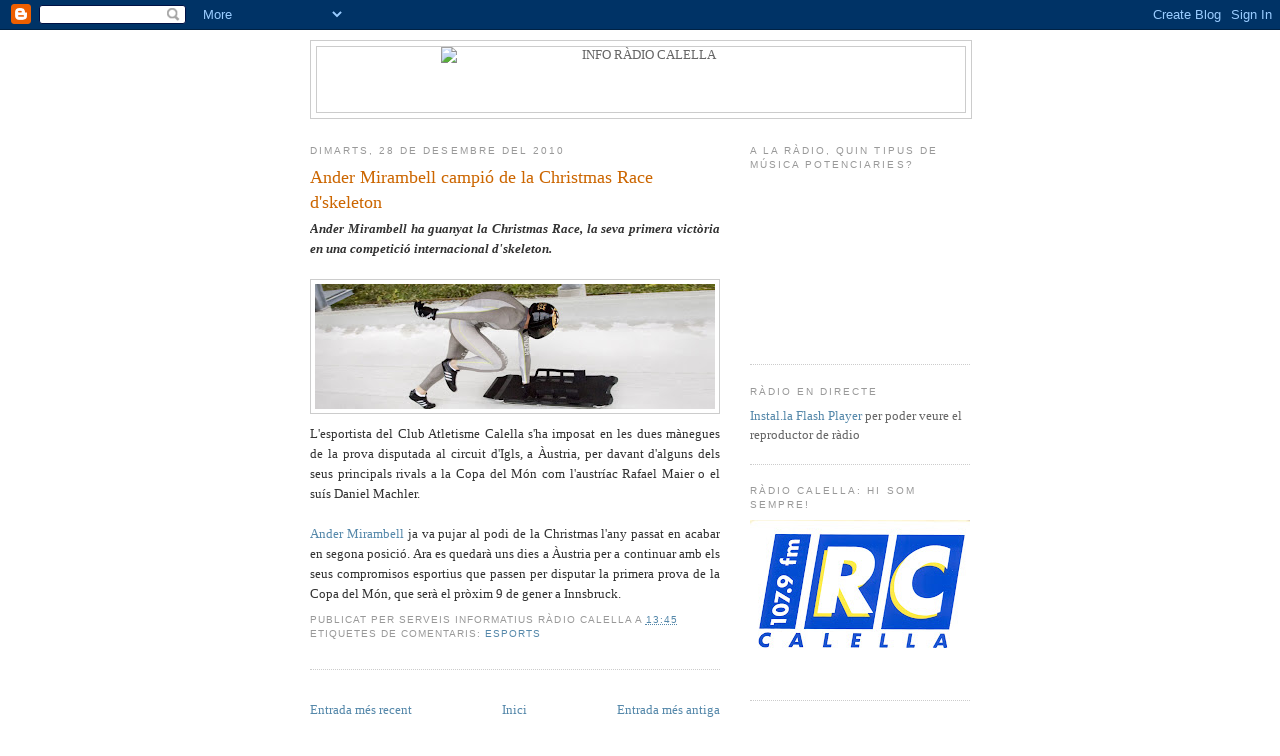

--- FILE ---
content_type: text/html; charset=UTF-8
request_url: https://inforadiocalella.blogspot.com/2010/12/ander-mirambell-campio-de-la-christmas.html
body_size: 13139
content:
<!DOCTYPE html>
<html dir='ltr' xmlns='http://www.w3.org/1999/xhtml' xmlns:b='http://www.google.com/2005/gml/b' xmlns:data='http://www.google.com/2005/gml/data' xmlns:expr='http://www.google.com/2005/gml/expr'>
<head>
<link href='https://www.blogger.com/static/v1/widgets/2944754296-widget_css_bundle.css' rel='stylesheet' type='text/css'/>
<meta content='text/html; charset=UTF-8' http-equiv='Content-Type'/>
<meta content='blogger' name='generator'/>
<link href='https://inforadiocalella.blogspot.com/favicon.ico' rel='icon' type='image/x-icon'/>
<link href='http://inforadiocalella.blogspot.com/2010/12/ander-mirambell-campio-de-la-christmas.html' rel='canonical'/>
<link rel="alternate" type="application/atom+xml" title="INFO RÀDIO CALELLA - Atom" href="https://inforadiocalella.blogspot.com/feeds/posts/default" />
<link rel="alternate" type="application/rss+xml" title="INFO RÀDIO CALELLA - RSS" href="https://inforadiocalella.blogspot.com/feeds/posts/default?alt=rss" />
<link rel="service.post" type="application/atom+xml" title="INFO RÀDIO CALELLA - Atom" href="https://www.blogger.com/feeds/6918190316341290390/posts/default" />

<link rel="alternate" type="application/atom+xml" title="INFO RÀDIO CALELLA - Atom" href="https://inforadiocalella.blogspot.com/feeds/901121941126740301/comments/default" />
<!--Can't find substitution for tag [blog.ieCssRetrofitLinks]-->
<link href='https://blogger.googleusercontent.com/img/b/R29vZ2xl/AVvXsEio1xcBIBgpnYhOQhdA5Jp9OVXu5KZ_6mfwXdTNzwg6NQhyphenhyphenTYV9Ftr9PcvZMEYGbxNOYmtmReis4RppF3vBtSUHGh6eT2WIWVlu4Za6RNMk0e1BjOOGTOZFmSX2eNHkwSL9he1L41I7fp8/s400/ander_mirambell.jpg' rel='image_src'/>
<meta content='http://inforadiocalella.blogspot.com/2010/12/ander-mirambell-campio-de-la-christmas.html' property='og:url'/>
<meta content='Ander Mirambell campió de la Christmas Race d&#39;skeleton' property='og:title'/>
<meta content='Ander Mirambell ha guanyat la Christmas Race, la seva primera victòria en una competició internacional d&#39;skeleton. L&#39;esportista del Club Atl...' property='og:description'/>
<meta content='https://blogger.googleusercontent.com/img/b/R29vZ2xl/AVvXsEio1xcBIBgpnYhOQhdA5Jp9OVXu5KZ_6mfwXdTNzwg6NQhyphenhyphenTYV9Ftr9PcvZMEYGbxNOYmtmReis4RppF3vBtSUHGh6eT2WIWVlu4Za6RNMk0e1BjOOGTOZFmSX2eNHkwSL9he1L41I7fp8/w1200-h630-p-k-no-nu/ander_mirambell.jpg' property='og:image'/>
<link href='http://www.rtvcalella.cat/imgs/favicon4.ico' rel='shortcut icon' type='image/x-icon'/>
<link href="//www.rtvcalella.cat/imgs/favicon4.ico" rel="icon" type="image/x-icon">
<title>INFO RÀDIO CALELLA: Ander Mirambell campió de la Christmas Race d'skeleton</title>
<style id='page-skin-1' type='text/css'><!--
/*
-----------------------------------------------
Blogger Template Style
Name:     Minima
Designer: Douglas Bowman
URL:      www.stopdesign.com
Date:     26 Feb 2004
Updated by: Blogger Team
----------------------------------------------- */
/* Variable definitions
====================
<Variable name="bgcolor" description="Page Background Color"
type="color" default="#fff">
<Variable name="textcolor" description="Text Color"
type="color" default="#333">
<Variable name="linkcolor" description="Link Color"
type="color" default="#58a">
<Variable name="pagetitlecolor" description="Blog Title Color"
type="color" default="#666">
<Variable name="descriptioncolor" description="Blog Description Color"
type="color" default="#999">
<Variable name="titlecolor" description="Post Title Color"
type="color" default="#c60">
<Variable name="bordercolor" description="Border Color"
type="color" default="#ccc">
<Variable name="sidebarcolor" description="Sidebar Title Color"
type="color" default="#999">
<Variable name="sidebartextcolor" description="Sidebar Text Color"
type="color" default="#666">
<Variable name="visitedlinkcolor" description="Visited Link Color"
type="color" default="#999">
<Variable name="bodyfont" description="Text Font"
type="font" default="normal normal 100% Georgia, Serif">
<Variable name="headerfont" description="Sidebar Title Font"
type="font"
default="normal normal 78% 'Trebuchet MS',Trebuchet,Arial,Verdana,Sans-serif">
<Variable name="pagetitlefont" description="Blog Title Font"
type="font"
default="normal normal 200% Georgia, Serif">
<Variable name="descriptionfont" description="Blog Description Font"
type="font"
default="normal normal 78% 'Trebuchet MS', Trebuchet, Arial, Verdana, Sans-serif">
<Variable name="postfooterfont" description="Post Footer Font"
type="font"
default="normal normal 78% 'Trebuchet MS', Trebuchet, Arial, Verdana, Sans-serif">
<Variable name="startSide" description="Side where text starts in blog language"
type="automatic" default="left">
<Variable name="endSide" description="Side where text ends in blog language"
type="automatic" default="right">
*/
/* Use this with templates/template-twocol.html */
body {
background:#ffffff;
margin:0;
color:#333333;
font:x-small Georgia Serif;
font-size/* */:/**/small;
font-size: /**/small;
text-align: center;
}
a:link {
color:#5588aa;
text-decoration:none;
}
a:visited {
color:#999999;
text-decoration:none;
}
a:hover {
color:#cc6600;
text-decoration:underline;
}
a img {
border-width:0;
}
/* Header
-----------------------------------------------
*/
#header-wrapper {
width:660px;
margin:0 auto 10px;
border:1px solid #cccccc;
}
#header-inner {
background-position: center;
margin-left: auto;
margin-right: auto;
}
#header {
margin: 5px;
border: 1px solid #cccccc;
text-align: center;
color:#666666;
}
#header h1 {
margin:5px 5px 0;
padding:15px 20px .25em;
line-height:1.2em;
text-transform:uppercase;
letter-spacing:.2em;
font: normal normal 200% Georgia, Serif;
}
#header a {
color:#666666;
text-decoration:none;
}
#header a:hover {
color:#666666;
}
#header .description {
margin:0 5px 5px;
padding:0 20px 15px;
max-width:700px;
text-transform:uppercase;
letter-spacing:.2em;
line-height: 1.4em;
font: normal normal 78% 'Trebuchet MS', Trebuchet, Arial, Verdana, Sans-serif;
color: #999999;
}
#header img {
margin-left: auto;
margin-right: auto;
}
/* Outer-Wrapper
----------------------------------------------- */
#outer-wrapper {
width: 660px;
margin:0 auto;
padding:10px;
text-align:left;
font: normal normal 100% Georgia, Serif;
}
#main-wrapper {
width: 410px;
float: left;
word-wrap: break-word; /* fix for long text breaking sidebar float in IE */
overflow: hidden;     /* fix for long non-text content breaking IE sidebar float */
}
#sidebar-wrapper {
width: 220px;
float: right;
word-wrap: break-word; /* fix for long text breaking sidebar float in IE */
overflow: hidden;      /* fix for long non-text content breaking IE sidebar float */
}
/* Headings
----------------------------------------------- */
h2 {
margin:1.5em 0 .75em;
font:normal normal 78% 'Trebuchet MS',Trebuchet,Arial,Verdana,Sans-serif;
line-height: 1.4em;
text-transform:uppercase;
letter-spacing:.2em;
color:#999999;
}
/* Posts
-----------------------------------------------
*/
h2.date-header {
margin:1.5em 0 .5em;
}
.post {
margin:.5em 0 1.5em;
border-bottom:1px dotted #cccccc;
padding-bottom:1.5em;
}
.post h3 {
margin:.25em 0 0;
padding:0 0 4px;
font-size:140%;
font-weight:normal;
line-height:1.4em;
color:#cc6600;
}
.post h3 a, .post h3 a:visited, .post h3 strong {
display:block;
text-decoration:none;
color:#cc6600;
font-weight:normal;
}
.post h3 strong, .post h3 a:hover {
color:#333333;
}
.post-body {
margin:0 0 .75em;
line-height:1.6em;
}
.post-body blockquote {
line-height:1.3em;
}
.post-footer {
margin: .75em 0;
color:#999999;
text-transform:uppercase;
letter-spacing:.1em;
font: normal normal 78% 'Trebuchet MS', Trebuchet, Arial, Verdana, Sans-serif;
line-height: 1.4em;
}
.comment-link {
margin-left:.6em;
}
.post img {
padding:4px;
border:1px solid #cccccc;
}
.post blockquote {
margin:1em 20px;
}
.post blockquote p {
margin:.75em 0;
}
/* Comments
----------------------------------------------- */
#comments h4 {
margin:1em 0;
font-weight: bold;
line-height: 1.4em;
text-transform:uppercase;
letter-spacing:.2em;
color: #999999;
}
#comments-block {
margin:1em 0 1.5em;
line-height:1.6em;
}
#comments-block .comment-author {
margin:.5em 0;
}
#comments-block .comment-body {
margin:.25em 0 0;
}
#comments-block .comment-footer {
margin:-.25em 0 2em;
line-height: 1.4em;
text-transform:uppercase;
letter-spacing:.1em;
}
#comments-block .comment-body p {
margin:0 0 .75em;
}
.deleted-comment {
font-style:italic;
color:gray;
}
#blog-pager-newer-link {
float: left;
}
#blog-pager-older-link {
float: right;
}
#blog-pager {
text-align: center;
}
.feed-links {
clear: both;
line-height: 2.5em;
}
/* Sidebar Content
----------------------------------------------- */
.sidebar {
color: #666666;
line-height: 1.5em;
}
.sidebar ul {
list-style:none;
margin:0 0 0;
padding:0 0 0;
}
.sidebar li {
margin:0;
padding-top:0;
padding-right:0;
padding-bottom:.25em;
padding-left:15px;
text-indent:-15px;
line-height:1.5em;
}
.sidebar .widget, .main .widget {
border-bottom:1px dotted #cccccc;
margin:0 0 1.5em;
padding:0 0 1.5em;
}
.main .Blog {
border-bottom-width: 0;
}
/* Profile
----------------------------------------------- */
.profile-img {
float: left;
margin-top: 0;
margin-right: 5px;
margin-bottom: 5px;
margin-left: 0;
padding: 4px;
border: 1px solid #cccccc;
}
.profile-data {
margin:0;
text-transform:uppercase;
letter-spacing:.1em;
font: normal normal 78% 'Trebuchet MS', Trebuchet, Arial, Verdana, Sans-serif;
color: #999999;
font-weight: bold;
line-height: 1.6em;
}
.profile-datablock {
margin:.5em 0 .5em;
}
.profile-textblock {
margin: 0.5em 0;
line-height: 1.6em;
}
.profile-link {
font: normal normal 78% 'Trebuchet MS', Trebuchet, Arial, Verdana, Sans-serif;
text-transform: uppercase;
letter-spacing: .1em;
}
/* Footer
----------------------------------------------- */
#footer {
width:660px;
clear:both;
margin:0 auto;
padding-top:15px;
line-height: 1.6em;
text-transform:uppercase;
letter-spacing:.1em;
text-align: center;
}
.slideshow-container {
width: 220px !important;
height: 180px !important;
}

--></style>
<link href='https://www.blogger.com/dyn-css/authorization.css?targetBlogID=6918190316341290390&amp;zx=9fc8a687-b461-41a9-86fe-9d7de3901356' media='none' onload='if(media!=&#39;all&#39;)media=&#39;all&#39;' rel='stylesheet'/><noscript><link href='https://www.blogger.com/dyn-css/authorization.css?targetBlogID=6918190316341290390&amp;zx=9fc8a687-b461-41a9-86fe-9d7de3901356' rel='stylesheet'/></noscript>
<meta name='google-adsense-platform-account' content='ca-host-pub-1556223355139109'/>
<meta name='google-adsense-platform-domain' content='blogspot.com'/>

</head>
<body>
<div class='navbar section' id='navbar'><div class='widget Navbar' data-version='1' id='Navbar1'><script type="text/javascript">
    function setAttributeOnload(object, attribute, val) {
      if(window.addEventListener) {
        window.addEventListener('load',
          function(){ object[attribute] = val; }, false);
      } else {
        window.attachEvent('onload', function(){ object[attribute] = val; });
      }
    }
  </script>
<div id="navbar-iframe-container"></div>
<script type="text/javascript" src="https://apis.google.com/js/platform.js"></script>
<script type="text/javascript">
      gapi.load("gapi.iframes:gapi.iframes.style.bubble", function() {
        if (gapi.iframes && gapi.iframes.getContext) {
          gapi.iframes.getContext().openChild({
              url: 'https://www.blogger.com/navbar/6918190316341290390?po\x3d901121941126740301\x26origin\x3dhttps://inforadiocalella.blogspot.com',
              where: document.getElementById("navbar-iframe-container"),
              id: "navbar-iframe"
          });
        }
      });
    </script><script type="text/javascript">
(function() {
var script = document.createElement('script');
script.type = 'text/javascript';
script.src = '//pagead2.googlesyndication.com/pagead/js/google_top_exp.js';
var head = document.getElementsByTagName('head')[0];
if (head) {
head.appendChild(script);
}})();
</script>
</div></div>
<div id='outer-wrapper'><div id='wrap2'>
<!-- skip links for text browsers -->
<span id='skiplinks' style='display:none;'>
<a href='#main'>skip to main </a> |
      <a href='#sidebar'>skip to sidebar</a>
</span>
<div id='header-wrapper'>
<div class='header section' id='header'><div class='widget Header' data-version='1' id='Header1'>
<div id='header-inner'>
<a href='https://inforadiocalella.blogspot.com/' style='display: block'>
<img alt="INFO RÀDIO CALELLA" height="65px; " id="Header1_headerimg" src="https://lh3.googleusercontent.com/blogger_img_proxy/AEn0k_vJycPq20JFZSuJG0S6zaK6qlZKAyDir-u-cD0Rt7fb9MY-NDCdQy18XgKR1yt9oNQZazxIupd3MLD2c9kn1pFjg5Z5_AazKA=s0-d" style="display: block" width="400px; ">
</a>
</div>
</div></div>
</div>
<div id='content-wrapper'>
<div id='crosscol-wrapper' style='text-align:center'>
<div class='crosscol no-items section' id='crosscol'></div>
</div>
<div id='main-wrapper'>
<div class='main section' id='main'><div class='widget Blog' data-version='1' id='Blog1'>
<div class='blog-posts hfeed'>

          <div class="date-outer">
        
<h2 class='date-header'><span>dimarts, 28 de desembre del 2010</span></h2>

          <div class="date-posts">
        
<div class='post-outer'>
<div class='post hentry'>
<a name='901121941126740301'></a>
<h3 class='post-title entry-title'>
<a href='https://inforadiocalella.blogspot.com/2010/12/ander-mirambell-campio-de-la-christmas.html'>Ander Mirambell campió de la Christmas Race d'skeleton</a>
</h3>
<div class='post-header-line-1'></div>
<div class='post-body entry-content'>
<div style="text-align: justify;"><span style="font-weight: bold; font-style: italic;">Ander Mirambell ha guanyat la Christmas Race, la seva primera victòria en una competició internacional d'skeleton. </span><br /><br /><a href="http://www.andermirambell.com/" onblur="try {parent.deselectBloggerImageGracefully();} catch(e) {}"><img alt="" border="0" id="BLOGGER_PHOTO_ID_5555706984979698226" src="https://blogger.googleusercontent.com/img/b/R29vZ2xl/AVvXsEio1xcBIBgpnYhOQhdA5Jp9OVXu5KZ_6mfwXdTNzwg6NQhyphenhyphenTYV9Ftr9PcvZMEYGbxNOYmtmReis4RppF3vBtSUHGh6eT2WIWVlu4Za6RNMk0e1BjOOGTOZFmSX2eNHkwSL9he1L41I7fp8/s400/ander_mirambell.jpg" style="float: left; margin: 0pt 10px 10px 0pt; cursor: pointer; width: 400px; height: 125px;" title="Foto: Ander Mirambell" /></a>L'esportista del Club Atletisme Calella s'ha imposat en les dues mànegues de la prova disputada al circuit d'Igls, a Àustria, per davant d'alguns dels seus principals rivals a la Copa del Món com l'austríac Rafael Maier o el suís Daniel Machler.<br /><br /><a href="http://www.andermirambell.com/">Ander Mirambell</a> ja va pujar al podi de la Christmas l'any passat en acabar en segona posició. Ara es quedarà uns dies a Àustria per a continuar amb els seus compromisos esportius que passen per disputar la primera prova de la Copa del Món, que serà el pròxim 9 de gener a Innsbruck.</div>
<div style='clear: both;'></div>
</div>
<div class='post-footer'>
<div class='post-footer-line post-footer-line-1'><span class='post-author vcard'>
Publicat per
<span class='fn'>Serveis Informatius Ràdio Calella</span>
</span>
<span class='post-timestamp'>
a
<a class='timestamp-link' href='https://inforadiocalella.blogspot.com/2010/12/ander-mirambell-campio-de-la-christmas.html' rel='bookmark' title='permanent link'><abbr class='published' title='2010-12-28T13:45:00+01:00'>13:45</abbr></a>
</span>
<span class='post-icons'>
<span class='item-control blog-admin pid-1717671676'>
<a href='https://www.blogger.com/post-edit.g?blogID=6918190316341290390&postID=901121941126740301&from=pencil' title='Modificar el missatge'>
<img alt='' class='icon-action' height='18' src='https://resources.blogblog.com/img/icon18_edit_allbkg.gif' width='18'/>
</a>
</span>
</span>
<span class='post-backlinks post-comment-link'>
</span>
</div>
<div class='post-footer-line post-footer-line-2'><span class='post-labels'>
Etiquetes de comentaris:
<a href='https://inforadiocalella.blogspot.com/search/label/Esports' rel='tag'>Esports</a>
</span>
</div>
<div class='post-footer-line post-footer-line-3'></div>
</div>
</div>
<div class='comments' id='comments'>
<a name='comments'></a>
</div>
</div>

        </div></div>
      
</div>
<div class='blog-pager' id='blog-pager'>
<span id='blog-pager-newer-link'>
<a class='blog-pager-newer-link' href='https://inforadiocalella.blogspot.com/2010/12/balanc-politic-de-lany-2010.html' id='Blog1_blog-pager-newer-link' title='Entrada més recent'>Entrada més recent</a>
</span>
<span id='blog-pager-older-link'>
<a class='blog-pager-older-link' href='https://inforadiocalella.blogspot.com/2010/12/festival-musical-solidari.html' id='Blog1_blog-pager-older-link' title='Entrada més antiga'>Entrada més antiga</a>
</span>
<a class='home-link' href='https://inforadiocalella.blogspot.com/'>Inici</a>
</div>
<div class='clear'></div>
<div class='post-feeds'>
</div>
</div></div>
</div>
<div id='sidebar-wrapper'>
<div class='sidebar section' id='sidebar'><div class='widget Poll' data-version='1' id='Poll1'>
<h2 class='title'>A la ràdio, quin tipus de música potenciaries?</h2>
<div class='widget-content'>
<iframe allowtransparency='true' frameborder='0' height='160' name='poll-widget-6434540488477728046' style='border:none; width:100%;'></iframe>
<div class='clear'></div>
</div>
</div><div class='widget HTML' data-version='1' id='HTML2'>
<h2 class='title'>Ràdio en directe</h2>
<div class='widget-content'>
<div id="player">
	<a href="http://www.macromedia.com/go/getflashplayer">Instal.la Flash Player</a> per poder veure el reproductor de ràdio
</div>
<script type="text/javascript" src="//www.todostreaming.es/js/swfobject.js"></script>
<script type="text/javascript">
var so = new SWFObject('http://todostreaming.es/audioplayer.swf','player','85','66','7');
	so.addVariable("url", "http://radio.boothosting.com:8044");
	so.addVariable("autostart", "false");
	so.addParam("wmode","transparent");
	so.write('player');
</script>
</div>
<div class='clear'></div>
</div><div class='widget Image' data-version='1' id='Image3'>
<h2>Ràdio Calella: Hi som sempre!</h2>
<div class='widget-content'>
<img alt='Ràdio Calella: Hi som sempre!' height='156' id='Image3_img' src='https://blogger.googleusercontent.com/img/b/R29vZ2xl/AVvXsEheLLyUiAFXrwfzGO0fjqTKwhXp2lf_Jrhkgcs59VB5TghtWtr1Jxek1UR2cjDoTsL31qIE-SWZGPvBqB6TRPC9k22Kd31-znrEReYf81u6QuVuVg0Mc51gkYI3xy_BIeAWuDgVaZ-AQtg/s220/logo+radio.jpg' width='220'/>
<br/>
</div>
<div class='clear'></div>
</div><div class='widget Image' data-version='1' id='Image1'>
<h2>m2, LA TEVA TELEVISIÓ</h2>
<div class='widget-content'>
<a href='http://m1tv.xiptv.cat/municipi/3800/calella?a7eca8862593b770ffa28e0532e39562'>
<img alt='m2, LA TEVA TELEVISIÓ' height='133' id='Image1_img' src='https://blogger.googleusercontent.com/img/b/R29vZ2xl/AVvXsEgA4cOny6I5dD4_dwb_facQKWiyhex5IaycOnEDgFcQx4JKhc1jwUMBmKZZnQIxJzhyphenhypheny9gaN-LDRm2GJ1X6Yjr9XfystbRDc0o6BjBE1HdTRAWztKIbVQ27rQI9gD7PqaB1w6-YWavifNc/s220/logo_nou_m2.jpg' width='220'/>
</a>
<br/>
</div>
<div class='clear'></div>
</div><div class='widget Feed' data-version='1' id='Feed1'>
<h2>Darrers Vídeos</h2>
<div class='widget-content' id='Feed1_feedItemListDisplay'>
<span style='filter: alpha(25); opacity: 0.25;'>
<a href='http://inforadiocalella.blogspot.com/feeds/posts/default/-/Video?orderby=updated'>S'està carregant...</a>
</span>
</div>
<div class='clear'></div>
</div><div class='widget Image' data-version='1' id='Image2'>
<h2>L'Agenda d'activitats</h2>
<div class='widget-content'>
<a href='http://www.vadecultura.cat'>
<img alt='L&#39;Agenda d&#39;activitats' height='80' id='Image2_img' src='https://blogger.googleusercontent.com/img/b/R29vZ2xl/AVvXsEj2aefFGCazwEeK7JRaggbVwtJ3IkPDego2xrlfV_ipM9Pm6yc6R-_58n5kNaOdetOTNVR9GfM9V48wEgmLupDLmko0SezZJHpz0fLN-_Zl5C526BOXyfmJ2oRq5qiE91H-ZAk0EX3Ayeo/s220/va-de-cultura.jpg' width='110'/>
</a>
<br/>
</div>
<div class='clear'></div>
</div><div class='widget LinkList' data-version='1' id='LinkList1'>
<h2>Enllaços</h2>
<div class='widget-content'>
<ul>
<li><a href='http://www.aemontnegre.org/'>Agrupament Escolta Montnegre</a></li>
<li><a href="//www.youtube.com/ajacmovies">Ajac</a></li>
<li><a href='http://www.calella.cat/'>Ajuntament de Calella</a></li>
<li><a href='http://bibliocalella.blogspot.com/'>Biblioteca</a></li>
<li><a href='http://www.atletismecalella.cat/'>Club Atletisme Calella</a></li>
<li><a href='http://www.clubhandbolplatjacalella.com/'>Club Handbol Platja Calella</a></li>
<li><a href='http://www.ccmaresme.es/'>Consell Comarcal del Maresme</a></li>
<li><a href='http://emcanllobet.blogspot.com'>Escola de Música Can Llobet</a></li>
<li><a href='http://gegantersdecalella.blogspot.com/'>Geganters de Calella</a></li>
<li><a href='http://llopasfera.blogspot.com/'>Llopasfera</a></li>
<li><a href='http://quesitorosa.blogspot.com/'>Quesito Rosa</a></li>
<li><a href='http://www.twocatsbcn.com/'>Teràpia de xou</a></li>
</ul>
<div class='clear'></div>
</div>
</div><div class='widget HTML' data-version='1' id='HTML1'>
<h2 class='title'>El Temps</h2>
<div class='widget-content'>
<a href="http://www.ccmaresme.cat/seccio.php?id=4" onblur="try {parent.deselectBloggerImageGracefully();} catch(e) {}"><img border="0" style="float:left; margin:0 0px 0px 0;cursor:pointer; cursor:hand;width: 220px; " alt="" src="https://lh3.googleusercontent.com/blogger_img_proxy/AEn0k_usnzAb-GkwKU0NsmhlAIcwLuOCZYLbIVb8Rap2BDY8XLI2ONXNroVnsrm9HJy1MEMRX2DnLKEbo3-PLJcp3Dio6fHhJ0TKgv4NcUYYRTpm5sunOL5PvHLrFsyWdcQ=s0-d"></a>
</div>
<div class='clear'></div>
</div><div class='widget Label' data-version='1' id='Label1'>
<h2>Etiquetes</h2>
<div class='widget-content list-label-widget-content'>
<ul>
<li>
<a dir='ltr' href='https://inforadiocalella.blogspot.com/search/label/Comunicaci%C3%B3'>Comunicació</a>
<span dir='ltr'>(169)</span>
</li>
<li>
<a dir='ltr' href='https://inforadiocalella.blogspot.com/search/label/Cultura'>Cultura</a>
<span dir='ltr'>(358)</span>
</li>
<li>
<a dir='ltr' href='https://inforadiocalella.blogspot.com/search/label/Esports'>Esports</a>
<span dir='ltr'>(605)</span>
</li>
<li>
<a dir='ltr' href='https://inforadiocalella.blogspot.com/search/label/Pol%C3%ADtica'>Política</a>
<span dir='ltr'>(438)</span>
</li>
<li>
<a dir='ltr' href='https://inforadiocalella.blogspot.com/search/label/Societat'>Societat</a>
<span dir='ltr'>(1290)</span>
</li>
<li>
<a dir='ltr' href='https://inforadiocalella.blogspot.com/search/label/Video'>Video</a>
<span dir='ltr'>(794)</span>
</li>
</ul>
<div class='clear'></div>
</div>
</div><div class='widget BlogArchive' data-version='1' id='BlogArchive2'>
<h2>Arxiu del blog</h2>
<div class='widget-content'>
<div id='ArchiveList'>
<div id='BlogArchive2_ArchiveList'>
<ul class='hierarchy'>
<li class='archivedate collapsed'>
<a class='toggle' href='javascript:void(0)'>
<span class='zippy'>

        &#9658;&#160;
      
</span>
</a>
<a class='post-count-link' href='https://inforadiocalella.blogspot.com/2011/'>
2011
</a>
<span class='post-count' dir='ltr'>(360)</span>
<ul class='hierarchy'>
<li class='archivedate collapsed'>
<a class='toggle' href='javascript:void(0)'>
<span class='zippy'>

        &#9658;&#160;
      
</span>
</a>
<a class='post-count-link' href='https://inforadiocalella.blogspot.com/2011/04/'>
d&#8217;abril
</a>
<span class='post-count' dir='ltr'>(69)</span>
</li>
</ul>
<ul class='hierarchy'>
<li class='archivedate collapsed'>
<a class='toggle' href='javascript:void(0)'>
<span class='zippy'>

        &#9658;&#160;
      
</span>
</a>
<a class='post-count-link' href='https://inforadiocalella.blogspot.com/2011/03/'>
de març
</a>
<span class='post-count' dir='ltr'>(106)</span>
</li>
</ul>
<ul class='hierarchy'>
<li class='archivedate collapsed'>
<a class='toggle' href='javascript:void(0)'>
<span class='zippy'>

        &#9658;&#160;
      
</span>
</a>
<a class='post-count-link' href='https://inforadiocalella.blogspot.com/2011/02/'>
de febrer
</a>
<span class='post-count' dir='ltr'>(86)</span>
</li>
</ul>
<ul class='hierarchy'>
<li class='archivedate collapsed'>
<a class='toggle' href='javascript:void(0)'>
<span class='zippy'>

        &#9658;&#160;
      
</span>
</a>
<a class='post-count-link' href='https://inforadiocalella.blogspot.com/2011/01/'>
de gener
</a>
<span class='post-count' dir='ltr'>(99)</span>
</li>
</ul>
</li>
</ul>
<ul class='hierarchy'>
<li class='archivedate expanded'>
<a class='toggle' href='javascript:void(0)'>
<span class='zippy toggle-open'>

        &#9660;&#160;
      
</span>
</a>
<a class='post-count-link' href='https://inforadiocalella.blogspot.com/2010/'>
2010
</a>
<span class='post-count' dir='ltr'>(1066)</span>
<ul class='hierarchy'>
<li class='archivedate expanded'>
<a class='toggle' href='javascript:void(0)'>
<span class='zippy toggle-open'>

        &#9660;&#160;
      
</span>
</a>
<a class='post-count-link' href='https://inforadiocalella.blogspot.com/2010/12/'>
de desembre
</a>
<span class='post-count' dir='ltr'>(82)</span>
<ul class='posts'>
<li><a href='https://inforadiocalella.blogspot.com/2010/12/andrea-motis-captiva-als-calellencs.html'>Andrea Motis captiva als calellencs</a></li>
<li><a href='https://inforadiocalella.blogspot.com/2010/12/cap-nen-sense-joguina-calella.html'>Cap nen sense joguina a Calella</a></li>
<li><a href='https://inforadiocalella.blogspot.com/2010/12/avui-no-hi-ha-recollida-descombreries.html'>Avui no hi ha recollida d&#39;escombraries</a></li>
<li><a href='https://inforadiocalella.blogspot.com/2010/12/lhome-dels-nassos-arriba-calella.html'>L&#39;home dels nassos arriba a Calella</a></li>
<li><a href='https://inforadiocalella.blogspot.com/2010/12/ander-mirambell-ambaixador.html'>Ander Mirambell, ambaixador</a></li>
<li><a href='https://inforadiocalella.blogspot.com/2010/12/nadal-al-mercat-municipal-de-calella.html'>Nadal al mercat municipal de Calella</a></li>
<li><a href='https://inforadiocalella.blogspot.com/2010/12/aprovat-el-pla-museulogic.html'>Aprovat el Pla Museològic</a></li>
<li><a href='https://inforadiocalella.blogspot.com/2010/12/treballant-per-al-pla-municipal.html'>Treballant per al Pla Municipal d&#39;Igualtat</a></li>
<li><a href='https://inforadiocalella.blogspot.com/2010/12/la-jove-andrea-motis-calella.html'>La jove Andrea Motis, a Calella</a></li>
<li><a href='https://inforadiocalella.blogspot.com/2010/12/nous-possibles-aparcaments-calella.html'>Reconvertir l&#39;aparcament de Renfe</a></li>
<li><a href='https://inforadiocalella.blogspot.com/2010/12/balanc-politic-de-lany-2010.html'>Balanç polític de l&#39;any 2010</a></li>
<li><a href='https://inforadiocalella.blogspot.com/2010/12/ander-mirambell-campio-de-la-christmas.html'>Ander Mirambell campió de la Christmas Race d&#39;skel...</a></li>
<li><a href='https://inforadiocalella.blogspot.com/2010/12/festival-musical-solidari.html'>Festival musical solidari</a></li>
<li><a href='https://inforadiocalella.blogspot.com/2010/12/josep-torres-replica-montserrat-candini.html'>Josep Torres replica a Montserrat Candini</a></li>
<li><a href='https://inforadiocalella.blogspot.com/2010/12/lleu-ensurt-al-carrer-riera.html'>Lleu ensurt al carrer Església</a></li>
<li><a href='https://inforadiocalella.blogspot.com/2010/12/valoracions-politiques-missatge.html'>Valoracions polítiques del missatge nadalenc de l&#39;...</a></li>
<li><a href='https://inforadiocalella.blogspot.com/2010/12/bones-previsions-de-negoci.html'>Bones previsions de negoci</a></li>
<li><a href='https://inforadiocalella.blogspot.com/2010/12/bon-nadal-i-felic-2011.html'>Bon Nadal i Feliç 2011!!!</a></li>
<li><a href='https://inforadiocalella.blogspot.com/2010/12/missatge-institucional-de-nadal-de.html'>Missatge institucional de Nadal de l&#39;alcalde</a></li>
<li><a href='https://inforadiocalella.blogspot.com/2010/12/ciu-acusa-torres-de-vendre-fum.html'>CiU acusa Torres de vendre fum</a></li>
<li><a href='https://inforadiocalella.blogspot.com/2010/12/la-imatge-de-la-felicitacio.html'>La imatge de la felicitació</a></li>
<li><a href='https://inforadiocalella.blogspot.com/2010/12/nedar.html'>A nedar !!!</a></li>
<li><a href='https://inforadiocalella.blogspot.com/2010/12/concentracio-per-defensar-el-catala.html'>Concentració per defensar el català</a></li>
<li><a href='https://inforadiocalella.blogspot.com/2010/12/sense-recollida-descombraries.html'>Sense recollida d&#39;escombraries</a></li>
<li><a href='https://inforadiocalella.blogspot.com/2010/12/cessio-de-terrenys-la-corporacio-de.html'>Cessió de terrenys a la Corporació de Salut</a></li>
<li><a href='https://inforadiocalella.blogspot.com/2010/12/concentracio-en-defensa-del-catala.html'>Concentració en defensa del català</a></li>
<li><a href='https://inforadiocalella.blogspot.com/2010/12/activitats-infantils-per-nadal.html'>Activitats infantils per Nadal</a></li>
<li><a href='https://inforadiocalella.blogspot.com/2010/12/pressupost-aprovat.html'>Pressupost aprovat</a></li>
<li><a href='https://inforadiocalella.blogspot.com/2010/12/la-sort-passa-de-llarg.html'>La sort passa de llarg</a></li>
<li><a href='https://inforadiocalella.blogspot.com/2010/12/dia-de-loteria-de-nadal.html'>Dia de Loteria de Nadal</a></li>
<li><a href='https://inforadiocalella.blogspot.com/2010/12/pilones-al-bruguera.html'>Pilones al Bruguera</a></li>
<li><a href='https://inforadiocalella.blogspot.com/2010/12/reunions-pel-nou-salicru.html'>Reunions pel nou Salicrú</a></li>
<li><a href='https://inforadiocalella.blogspot.com/2010/12/xerrada-sobre-les-malalties-amb-lesio.html'>Xerrada sobre les malalties amb lesió medul&#183;lar</a></li>
<li><a href='https://inforadiocalella.blogspot.com/2010/12/resultats-desiguals.html'>Resultats desiguals</a></li>
<li><a href='https://inforadiocalella.blogspot.com/2010/12/important-victoria.html'>Important victòria</a></li>
<li><a href='https://inforadiocalella.blogspot.com/2010/12/maneta-per-acabar-lany.html'>Maneta per acabar l&#39;any</a></li>
<li><a href='https://inforadiocalella.blogspot.com/2010/12/el-pressupost-al-ple.html'>El pressupost al ple</a></li>
<li><a href='https://inforadiocalella.blogspot.com/2010/12/campionat-descalada-calella.html'>Campionat d&#39;escalada a Calella</a></li>
<li><a href='https://inforadiocalella.blogspot.com/2010/12/6200-euros-per-la-marato.html'>6.200 euros per la Marató</a></li>
<li><a href='https://inforadiocalella.blogspot.com/2010/12/neix-accio-solidaria-sense-fronteres.html'>Neix Acció Solidària Sense Fronteres</a></li>
<li><a href='https://inforadiocalella.blogspot.com/2010/12/calella-amb-la-marato.html'>Calella amb la Marató</a></li>
<li><a href='https://inforadiocalella.blogspot.com/2010/12/els-beneficis-dels-tancats-per-gossos.html'>Els beneficis dels tancats per a gossos</a></li>
<li><a href='https://inforadiocalella.blogspot.com/2010/12/error-la-loteria-del-club-basquet.html'>Error a la loteria del Club Bàsquet Calella</a></li>
<li><a href='https://inforadiocalella.blogspot.com/2010/12/concert-de-cobla-espectacular.html'>Concert de cobla espectacular</a></li>
<li><a href='https://inforadiocalella.blogspot.com/2010/12/preparant-el-challenge.html'>Preparant el Challenge</a></li>
<li><a href='https://inforadiocalella.blogspot.com/2010/12/nova-entitat-solidaria.html'>Nova entitat solidària</a></li>
<li><a href='https://inforadiocalella.blogspot.com/2010/12/lagenda-llatinoamericana-convida-la.html'>L&#39;Agenda Llatinoamericana convida a la reflexió</a></li>
<li><a href='https://inforadiocalella.blogspot.com/2010/12/escaladors-de-tot-catalunya-calella.html'>Escaladors de tot Catalunya, a Calella</a></li>
<li><a href='https://inforadiocalella.blogspot.com/2010/12/forum-obert-politic.html'>Fòrum Obert polític</a></li>
<li><a href='https://inforadiocalella.blogspot.com/2010/12/lleugera-reduccio-del-pressupost.html'>Lleugera reducció del pressupost municipal</a></li>
<li><a href='https://inforadiocalella.blogspot.com/2010/12/operacio-grevol.html'>Operació Grèvol</a></li>
<li><a href='https://inforadiocalella.blogspot.com/2010/12/presentacio-de-lagenda-llatinoamericana.html'>Presentació de l&#39;Agenda Llatinoamericana</a></li>
<li><a href='https://inforadiocalella.blogspot.com/2010/12/aniversari-del-far.html'>Aniversari del Far</a></li>
<li><a href='https://inforadiocalella.blogspot.com/2010/12/es-busca-el-financament-del-nou.html'>Es busca el finançament del nou hospital</a></li>
<li><a href='https://inforadiocalella.blogspot.com/2010/12/sacaba-el-trimestre-de-laula-dextensi%C3%B3.html'>S&#39;acaba el trimestre de l&#39;Aula d&#39;Extensió Universi...</a></li>
<li><a href='https://inforadiocalella.blogspot.com/2010/12/inversions-en-obra-p%C3%BAblica-i-urbanisme.html'>Inversions en Obra Pública i Urbanisme a Calella</a></li>
<li><a href='https://inforadiocalella.blogspot.com/2010/12/flashmob-de-lescola-pia-per-la-marat%C3%B3.html'>Flashmob de l&#39;Escola Pia per la Marató de TV3</a></li>
<li><a href='https://inforadiocalella.blogspot.com/2010/12/%C3%A8xit-de-lesclat-2010.html'>Èxit de l&#39;Esclat 2010</a></li>
<li><a href='https://inforadiocalella.blogspot.com/2010/12/lajuntament-vell-premi-la-restauracio.html'>L&#39;Ajuntament Vell, premi a la restauració</a></li>
<li><a href='https://inforadiocalella.blogspot.com/2010/12/quim-botey-artista-de-la-confederacio.html'>Quim Botey, artista de la Confederació Espanyola d...</a></li>
<li><a href='https://inforadiocalella.blogspot.com/2010/12/cata-de-vins-calella.html'>Cata de vins a Calella</a></li>
<li><a href='https://inforadiocalella.blogspot.com/2010/12/montserrat-candini-candidata-senadora.html'>Montserrat Candini, candidata a senadora revelació</a></li>
<li><a href='https://inforadiocalella.blogspot.com/2010/12/esclat-dart-jove-calella.html'>Esclat d&#39;Art Jove a Calella</a></li>
<li><a href='https://inforadiocalella.blogspot.com/2010/12/nova-jam-session-calella.html'>Nova Jam Session a Calella</a></li>
<li><a href='https://inforadiocalella.blogspot.com/2010/12/avui-divendres-lliurament-premi-civic.html'>Avui divendres lliurament del Premi Cívic Jeroni M...</a></li>
<li><a href='https://inforadiocalella.blogspot.com/2010/12/arriba-el-vencem-la.html'>Arriba el Vencem-la</a></li>
<li><a href='https://inforadiocalella.blogspot.com/2010/12/els-diners-per-foto-film-arribaran.html'>Els diners per a Foto Film, arribaran a temps</a></li>
<li><a href='https://inforadiocalella.blogspot.com/2010/12/els-primers-diners-calellencs-per-la.html'>Els primers diners calellencs per a la Marató de TV3</a></li>
<li><a href='https://inforadiocalella.blogspot.com/2010/12/donacio-al-museu-arxiu-municipal-josep.html'>Donació al Museu Arxiu Municipal Josep Maria Codin...</a></li>
<li><a href='https://inforadiocalella.blogspot.com/2010/12/exit-participacio-curs-autoproteccio.html'>Èxit de participació al curs d&#39;autoprotecció</a></li>
<li><a href='https://inforadiocalella.blogspot.com/2010/12/la-llista-de-la-sindicatura-de-comptes.html'>La llista de la Sindicatura de comptes</a></li>
<li><a href='https://inforadiocalella.blogspot.com/2010/12/ugt-en-contra-de-les-mesures-de.html'>UGT  en contra de les mesures de Zapatero</a></li>
<li><a href='https://inforadiocalella.blogspot.com/2010/12/monras-de-visita.html'>Monràs de visita</a></li>
<li><a href='https://inforadiocalella.blogspot.com/2010/12/torna-el-sumaquilometres.html'>Torna el sumaquilòmetres</a></li>
<li><a href='https://inforadiocalella.blogspot.com/2010/12/robatoris-linterior-de-cotxes.html'>Robatoris a l&#39;interior de cotxes</a></li>
<li><a href='https://inforadiocalella.blogspot.com/2010/12/noves-oportunitats-de-negoci.html'>Noves oportunitats de negoci</a></li>
<li><a href='https://inforadiocalella.blogspot.com/2010/12/campoy-de-nou-alcaldable-del-pp.html'>Campoy, de nou alcaldable del PP</a></li>
<li><a href='https://inforadiocalella.blogspot.com/2010/12/itv-dedificis.html'>ITV d&#39;edificis</a></li>
<li><a href='https://inforadiocalella.blogspot.com/2010/12/premi-la-innovacio-firal.html'>Premi a la innovació firal</a></li>
<li><a href='https://inforadiocalella.blogspot.com/2010/12/xerrades-sobre-la-sida.html'>Xerrades sobre la Sida</a></li>
<li><a href='https://inforadiocalella.blogspot.com/2010/12/millorar-la-rendibilitat-partir-de-la.html'>Millorar la rendibilitat a partir de la xarxa</a></li>
<li><a href='https://inforadiocalella.blogspot.com/2010/12/trobada-sindical.html'>Trobada sindical</a></li>
</ul>
</li>
</ul>
<ul class='hierarchy'>
<li class='archivedate collapsed'>
<a class='toggle' href='javascript:void(0)'>
<span class='zippy'>

        &#9658;&#160;
      
</span>
</a>
<a class='post-count-link' href='https://inforadiocalella.blogspot.com/2010/11/'>
de novembre
</a>
<span class='post-count' dir='ltr'>(108)</span>
</li>
</ul>
<ul class='hierarchy'>
<li class='archivedate collapsed'>
<a class='toggle' href='javascript:void(0)'>
<span class='zippy'>

        &#9658;&#160;
      
</span>
</a>
<a class='post-count-link' href='https://inforadiocalella.blogspot.com/2010/10/'>
d&#8217;octubre
</a>
<span class='post-count' dir='ltr'>(96)</span>
</li>
</ul>
<ul class='hierarchy'>
<li class='archivedate collapsed'>
<a class='toggle' href='javascript:void(0)'>
<span class='zippy'>

        &#9658;&#160;
      
</span>
</a>
<a class='post-count-link' href='https://inforadiocalella.blogspot.com/2010/09/'>
de setembre
</a>
<span class='post-count' dir='ltr'>(87)</span>
</li>
</ul>
<ul class='hierarchy'>
<li class='archivedate collapsed'>
<a class='toggle' href='javascript:void(0)'>
<span class='zippy'>

        &#9658;&#160;
      
</span>
</a>
<a class='post-count-link' href='https://inforadiocalella.blogspot.com/2010/08/'>
d&#8217;agost
</a>
<span class='post-count' dir='ltr'>(58)</span>
</li>
</ul>
<ul class='hierarchy'>
<li class='archivedate collapsed'>
<a class='toggle' href='javascript:void(0)'>
<span class='zippy'>

        &#9658;&#160;
      
</span>
</a>
<a class='post-count-link' href='https://inforadiocalella.blogspot.com/2010/07/'>
de juliol
</a>
<span class='post-count' dir='ltr'>(65)</span>
</li>
</ul>
<ul class='hierarchy'>
<li class='archivedate collapsed'>
<a class='toggle' href='javascript:void(0)'>
<span class='zippy'>

        &#9658;&#160;
      
</span>
</a>
<a class='post-count-link' href='https://inforadiocalella.blogspot.com/2010/06/'>
de juny
</a>
<span class='post-count' dir='ltr'>(88)</span>
</li>
</ul>
<ul class='hierarchy'>
<li class='archivedate collapsed'>
<a class='toggle' href='javascript:void(0)'>
<span class='zippy'>

        &#9658;&#160;
      
</span>
</a>
<a class='post-count-link' href='https://inforadiocalella.blogspot.com/2010/05/'>
de maig
</a>
<span class='post-count' dir='ltr'>(97)</span>
</li>
</ul>
<ul class='hierarchy'>
<li class='archivedate collapsed'>
<a class='toggle' href='javascript:void(0)'>
<span class='zippy'>

        &#9658;&#160;
      
</span>
</a>
<a class='post-count-link' href='https://inforadiocalella.blogspot.com/2010/04/'>
d&#8217;abril
</a>
<span class='post-count' dir='ltr'>(103)</span>
</li>
</ul>
<ul class='hierarchy'>
<li class='archivedate collapsed'>
<a class='toggle' href='javascript:void(0)'>
<span class='zippy'>

        &#9658;&#160;
      
</span>
</a>
<a class='post-count-link' href='https://inforadiocalella.blogspot.com/2010/03/'>
de març
</a>
<span class='post-count' dir='ltr'>(92)</span>
</li>
</ul>
<ul class='hierarchy'>
<li class='archivedate collapsed'>
<a class='toggle' href='javascript:void(0)'>
<span class='zippy'>

        &#9658;&#160;
      
</span>
</a>
<a class='post-count-link' href='https://inforadiocalella.blogspot.com/2010/02/'>
de febrer
</a>
<span class='post-count' dir='ltr'>(94)</span>
</li>
</ul>
<ul class='hierarchy'>
<li class='archivedate collapsed'>
<a class='toggle' href='javascript:void(0)'>
<span class='zippy'>

        &#9658;&#160;
      
</span>
</a>
<a class='post-count-link' href='https://inforadiocalella.blogspot.com/2010/01/'>
de gener
</a>
<span class='post-count' dir='ltr'>(96)</span>
</li>
</ul>
</li>
</ul>
<ul class='hierarchy'>
<li class='archivedate collapsed'>
<a class='toggle' href='javascript:void(0)'>
<span class='zippy'>

        &#9658;&#160;
      
</span>
</a>
<a class='post-count-link' href='https://inforadiocalella.blogspot.com/2009/'>
2009
</a>
<span class='post-count' dir='ltr'>(1125)</span>
<ul class='hierarchy'>
<li class='archivedate collapsed'>
<a class='toggle' href='javascript:void(0)'>
<span class='zippy'>

        &#9658;&#160;
      
</span>
</a>
<a class='post-count-link' href='https://inforadiocalella.blogspot.com/2009/12/'>
de desembre
</a>
<span class='post-count' dir='ltr'>(104)</span>
</li>
</ul>
<ul class='hierarchy'>
<li class='archivedate collapsed'>
<a class='toggle' href='javascript:void(0)'>
<span class='zippy'>

        &#9658;&#160;
      
</span>
</a>
<a class='post-count-link' href='https://inforadiocalella.blogspot.com/2009/11/'>
de novembre
</a>
<span class='post-count' dir='ltr'>(96)</span>
</li>
</ul>
<ul class='hierarchy'>
<li class='archivedate collapsed'>
<a class='toggle' href='javascript:void(0)'>
<span class='zippy'>

        &#9658;&#160;
      
</span>
</a>
<a class='post-count-link' href='https://inforadiocalella.blogspot.com/2009/10/'>
d&#8217;octubre
</a>
<span class='post-count' dir='ltr'>(100)</span>
</li>
</ul>
<ul class='hierarchy'>
<li class='archivedate collapsed'>
<a class='toggle' href='javascript:void(0)'>
<span class='zippy'>

        &#9658;&#160;
      
</span>
</a>
<a class='post-count-link' href='https://inforadiocalella.blogspot.com/2009/09/'>
de setembre
</a>
<span class='post-count' dir='ltr'>(94)</span>
</li>
</ul>
<ul class='hierarchy'>
<li class='archivedate collapsed'>
<a class='toggle' href='javascript:void(0)'>
<span class='zippy'>

        &#9658;&#160;
      
</span>
</a>
<a class='post-count-link' href='https://inforadiocalella.blogspot.com/2009/08/'>
d&#8217;agost
</a>
<span class='post-count' dir='ltr'>(63)</span>
</li>
</ul>
<ul class='hierarchy'>
<li class='archivedate collapsed'>
<a class='toggle' href='javascript:void(0)'>
<span class='zippy'>

        &#9658;&#160;
      
</span>
</a>
<a class='post-count-link' href='https://inforadiocalella.blogspot.com/2009/07/'>
de juliol
</a>
<span class='post-count' dir='ltr'>(117)</span>
</li>
</ul>
<ul class='hierarchy'>
<li class='archivedate collapsed'>
<a class='toggle' href='javascript:void(0)'>
<span class='zippy'>

        &#9658;&#160;
      
</span>
</a>
<a class='post-count-link' href='https://inforadiocalella.blogspot.com/2009/06/'>
de juny
</a>
<span class='post-count' dir='ltr'>(90)</span>
</li>
</ul>
<ul class='hierarchy'>
<li class='archivedate collapsed'>
<a class='toggle' href='javascript:void(0)'>
<span class='zippy'>

        &#9658;&#160;
      
</span>
</a>
<a class='post-count-link' href='https://inforadiocalella.blogspot.com/2009/05/'>
de maig
</a>
<span class='post-count' dir='ltr'>(99)</span>
</li>
</ul>
<ul class='hierarchy'>
<li class='archivedate collapsed'>
<a class='toggle' href='javascript:void(0)'>
<span class='zippy'>

        &#9658;&#160;
      
</span>
</a>
<a class='post-count-link' href='https://inforadiocalella.blogspot.com/2009/04/'>
d&#8217;abril
</a>
<span class='post-count' dir='ltr'>(104)</span>
</li>
</ul>
<ul class='hierarchy'>
<li class='archivedate collapsed'>
<a class='toggle' href='javascript:void(0)'>
<span class='zippy'>

        &#9658;&#160;
      
</span>
</a>
<a class='post-count-link' href='https://inforadiocalella.blogspot.com/2009/03/'>
de març
</a>
<span class='post-count' dir='ltr'>(111)</span>
</li>
</ul>
<ul class='hierarchy'>
<li class='archivedate collapsed'>
<a class='toggle' href='javascript:void(0)'>
<span class='zippy'>

        &#9658;&#160;
      
</span>
</a>
<a class='post-count-link' href='https://inforadiocalella.blogspot.com/2009/02/'>
de febrer
</a>
<span class='post-count' dir='ltr'>(95)</span>
</li>
</ul>
<ul class='hierarchy'>
<li class='archivedate collapsed'>
<a class='toggle' href='javascript:void(0)'>
<span class='zippy'>

        &#9658;&#160;
      
</span>
</a>
<a class='post-count-link' href='https://inforadiocalella.blogspot.com/2009/01/'>
de gener
</a>
<span class='post-count' dir='ltr'>(52)</span>
</li>
</ul>
</li>
</ul>
</div>
</div>
<div class='clear'></div>
</div>
</div><div class='widget Followers' data-version='1' id='Followers2'>
<h2 class='title'>Seguidors</h2>
<div class='widget-content'>
<div id='Followers2-wrapper'>
<div style='margin-right:2px;'>
<div><script type="text/javascript" src="https://apis.google.com/js/platform.js"></script>
<div id="followers-iframe-container"></div>
<script type="text/javascript">
    window.followersIframe = null;
    function followersIframeOpen(url) {
      gapi.load("gapi.iframes", function() {
        if (gapi.iframes && gapi.iframes.getContext) {
          window.followersIframe = gapi.iframes.getContext().openChild({
            url: url,
            where: document.getElementById("followers-iframe-container"),
            messageHandlersFilter: gapi.iframes.CROSS_ORIGIN_IFRAMES_FILTER,
            messageHandlers: {
              '_ready': function(obj) {
                window.followersIframe.getIframeEl().height = obj.height;
              },
              'reset': function() {
                window.followersIframe.close();
                followersIframeOpen("https://www.blogger.com/followers/frame/6918190316341290390?colors\x3dCgt0cmFuc3BhcmVudBILdHJhbnNwYXJlbnQaByM2NjY2NjYiByM1NTg4YWEqByNmZmZmZmYyByNjYzY2MDA6ByM2NjY2NjZCByM1NTg4YWFKByM5OTk5OTlSByM1NTg4YWFaC3RyYW5zcGFyZW50\x26pageSize\x3d21\x26hl\x3dca\x26origin\x3dhttps://inforadiocalella.blogspot.com");
              },
              'open': function(url) {
                window.followersIframe.close();
                followersIframeOpen(url);
              }
            }
          });
        }
      });
    }
    followersIframeOpen("https://www.blogger.com/followers/frame/6918190316341290390?colors\x3dCgt0cmFuc3BhcmVudBILdHJhbnNwYXJlbnQaByM2NjY2NjYiByM1NTg4YWEqByNmZmZmZmYyByNjYzY2MDA6ByM2NjY2NjZCByM1NTg4YWFKByM5OTk5OTlSByM1NTg4YWFaC3RyYW5zcGFyZW50\x26pageSize\x3d21\x26hl\x3dca\x26origin\x3dhttps://inforadiocalella.blogspot.com");
  </script></div>
</div>
</div>
<div class='clear'></div>
</div>
</div>
</div>
</div>
<!-- spacer for skins that want sidebar and main to be the same height-->
<div class='clear'>&#160;</div>
</div>
<!-- end content-wrapper -->
<div id='footer-wrapper'>
<div class='footer section' id='footer'><div class='widget Text' data-version='1' id='Text1'>
<h2 class='title'>Ràdio Calella Televisió, S.L.</h2>
<div class='widget-content'>
Ràdio Calella Televisió, S.L., C/Sant Jaume, 339, 2n, 08370 Calella.<br/><br/>Correu electrònic: radio@rtvcalella.cat<br/>Telèfon: 93 766 03 33<br/>
</div>
<div class='clear'></div>
</div></div>
</div>
</div></div>
<!-- end outer-wrapper -->
<script type='text/javascript'>
var gaJsHost = (("https:" == document.location.protocol) ? "https://ssl." : "http://www.");
document.write(unescape("%3Cscript src='" + gaJsHost + "google-analytics.com/ga.js' type='text/javascript'%3E%3C/script%3E"));
</script>
<script type='text/javascript'>
try {
var pageTracker = _gat._getTracker("UA-7090347-1");
pageTracker._trackPageview();
} catch(err) {}</script>

<script type="text/javascript" src="https://www.blogger.com/static/v1/widgets/2028843038-widgets.js"></script>
<script type='text/javascript'>
window['__wavt'] = 'AOuZoY7WICb2pMkXrSlhUUfmJXMhXYjAig:1769604617686';_WidgetManager._Init('//www.blogger.com/rearrange?blogID\x3d6918190316341290390','//inforadiocalella.blogspot.com/2010/12/ander-mirambell-campio-de-la-christmas.html','6918190316341290390');
_WidgetManager._SetDataContext([{'name': 'blog', 'data': {'blogId': '6918190316341290390', 'title': 'INFO R\xc0DIO CALELLA', 'url': 'https://inforadiocalella.blogspot.com/2010/12/ander-mirambell-campio-de-la-christmas.html', 'canonicalUrl': 'http://inforadiocalella.blogspot.com/2010/12/ander-mirambell-campio-de-la-christmas.html', 'homepageUrl': 'https://inforadiocalella.blogspot.com/', 'searchUrl': 'https://inforadiocalella.blogspot.com/search', 'canonicalHomepageUrl': 'http://inforadiocalella.blogspot.com/', 'blogspotFaviconUrl': 'https://inforadiocalella.blogspot.com/favicon.ico', 'bloggerUrl': 'https://www.blogger.com', 'hasCustomDomain': false, 'httpsEnabled': true, 'enabledCommentProfileImages': true, 'gPlusViewType': 'FILTERED_POSTMOD', 'adultContent': false, 'analyticsAccountNumber': '', 'encoding': 'UTF-8', 'locale': 'ca', 'localeUnderscoreDelimited': 'ca', 'languageDirection': 'ltr', 'isPrivate': false, 'isMobile': false, 'isMobileRequest': false, 'mobileClass': '', 'isPrivateBlog': false, 'isDynamicViewsAvailable': true, 'feedLinks': '\x3clink rel\x3d\x22alternate\x22 type\x3d\x22application/atom+xml\x22 title\x3d\x22INFO R\xc0DIO CALELLA - Atom\x22 href\x3d\x22https://inforadiocalella.blogspot.com/feeds/posts/default\x22 /\x3e\n\x3clink rel\x3d\x22alternate\x22 type\x3d\x22application/rss+xml\x22 title\x3d\x22INFO R\xc0DIO CALELLA - RSS\x22 href\x3d\x22https://inforadiocalella.blogspot.com/feeds/posts/default?alt\x3drss\x22 /\x3e\n\x3clink rel\x3d\x22service.post\x22 type\x3d\x22application/atom+xml\x22 title\x3d\x22INFO R\xc0DIO CALELLA - Atom\x22 href\x3d\x22https://www.blogger.com/feeds/6918190316341290390/posts/default\x22 /\x3e\n\n\x3clink rel\x3d\x22alternate\x22 type\x3d\x22application/atom+xml\x22 title\x3d\x22INFO R\xc0DIO CALELLA - Atom\x22 href\x3d\x22https://inforadiocalella.blogspot.com/feeds/901121941126740301/comments/default\x22 /\x3e\n', 'meTag': '', 'adsenseHostId': 'ca-host-pub-1556223355139109', 'adsenseHasAds': false, 'adsenseAutoAds': false, 'boqCommentIframeForm': true, 'loginRedirectParam': '', 'view': '', 'dynamicViewsCommentsSrc': '//www.blogblog.com/dynamicviews/4224c15c4e7c9321/js/comments.js', 'dynamicViewsScriptSrc': '//www.blogblog.com/dynamicviews/e590af4a5abdbc8b', 'plusOneApiSrc': 'https://apis.google.com/js/platform.js', 'disableGComments': true, 'interstitialAccepted': false, 'sharing': {'platforms': [{'name': 'Obt\xe9n l\x27enlla\xe7', 'key': 'link', 'shareMessage': 'Obt\xe9n l\x27enlla\xe7', 'target': ''}, {'name': 'Facebook', 'key': 'facebook', 'shareMessage': 'Comparteix a Facebook', 'target': 'facebook'}, {'name': 'BlogThis!', 'key': 'blogThis', 'shareMessage': 'BlogThis!', 'target': 'blog'}, {'name': 'X', 'key': 'twitter', 'shareMessage': 'Comparteix a X', 'target': 'twitter'}, {'name': 'Pinterest', 'key': 'pinterest', 'shareMessage': 'Comparteix a Pinterest', 'target': 'pinterest'}, {'name': 'Correu electr\xf2nic', 'key': 'email', 'shareMessage': 'Correu electr\xf2nic', 'target': 'email'}], 'disableGooglePlus': true, 'googlePlusShareButtonWidth': 0, 'googlePlusBootstrap': '\x3cscript type\x3d\x22text/javascript\x22\x3ewindow.___gcfg \x3d {\x27lang\x27: \x27ca\x27};\x3c/script\x3e'}, 'hasCustomJumpLinkMessage': false, 'jumpLinkMessage': 'M\xe9s informaci\xf3', 'pageType': 'item', 'postId': '901121941126740301', 'postImageThumbnailUrl': 'https://blogger.googleusercontent.com/img/b/R29vZ2xl/AVvXsEio1xcBIBgpnYhOQhdA5Jp9OVXu5KZ_6mfwXdTNzwg6NQhyphenhyphenTYV9Ftr9PcvZMEYGbxNOYmtmReis4RppF3vBtSUHGh6eT2WIWVlu4Za6RNMk0e1BjOOGTOZFmSX2eNHkwSL9he1L41I7fp8/s72-c/ander_mirambell.jpg', 'postImageUrl': 'https://blogger.googleusercontent.com/img/b/R29vZ2xl/AVvXsEio1xcBIBgpnYhOQhdA5Jp9OVXu5KZ_6mfwXdTNzwg6NQhyphenhyphenTYV9Ftr9PcvZMEYGbxNOYmtmReis4RppF3vBtSUHGh6eT2WIWVlu4Za6RNMk0e1BjOOGTOZFmSX2eNHkwSL9he1L41I7fp8/s400/ander_mirambell.jpg', 'pageName': 'Ander Mirambell campi\xf3 de la Christmas Race d\x27skeleton', 'pageTitle': 'INFO R\xc0DIO CALELLA: Ander Mirambell campi\xf3 de la Christmas Race d\x27skeleton'}}, {'name': 'features', 'data': {}}, {'name': 'messages', 'data': {'edit': 'Edita', 'linkCopiedToClipboard': 'L\x27enlla\xe7 s\x27ha copiat al porta-retalls.', 'ok': 'D\x27acord', 'postLink': 'Publica l\x27enlla\xe7'}}, {'name': 'template', 'data': {'name': 'custom', 'localizedName': 'Personalitza', 'isResponsive': false, 'isAlternateRendering': false, 'isCustom': true}}, {'name': 'view', 'data': {'classic': {'name': 'classic', 'url': '?view\x3dclassic'}, 'flipcard': {'name': 'flipcard', 'url': '?view\x3dflipcard'}, 'magazine': {'name': 'magazine', 'url': '?view\x3dmagazine'}, 'mosaic': {'name': 'mosaic', 'url': '?view\x3dmosaic'}, 'sidebar': {'name': 'sidebar', 'url': '?view\x3dsidebar'}, 'snapshot': {'name': 'snapshot', 'url': '?view\x3dsnapshot'}, 'timeslide': {'name': 'timeslide', 'url': '?view\x3dtimeslide'}, 'isMobile': false, 'title': 'Ander Mirambell campi\xf3 de la Christmas Race d\x27skeleton', 'description': 'Ander Mirambell ha guanyat la Christmas Race, la seva primera vict\xf2ria en una competici\xf3 internacional d\x27skeleton. L\x27esportista del Club Atl...', 'featuredImage': 'https://blogger.googleusercontent.com/img/b/R29vZ2xl/AVvXsEio1xcBIBgpnYhOQhdA5Jp9OVXu5KZ_6mfwXdTNzwg6NQhyphenhyphenTYV9Ftr9PcvZMEYGbxNOYmtmReis4RppF3vBtSUHGh6eT2WIWVlu4Za6RNMk0e1BjOOGTOZFmSX2eNHkwSL9he1L41I7fp8/s400/ander_mirambell.jpg', 'url': 'https://inforadiocalella.blogspot.com/2010/12/ander-mirambell-campio-de-la-christmas.html', 'type': 'item', 'isSingleItem': true, 'isMultipleItems': false, 'isError': false, 'isPage': false, 'isPost': true, 'isHomepage': false, 'isArchive': false, 'isLabelSearch': false, 'postId': 901121941126740301}}]);
_WidgetManager._RegisterWidget('_NavbarView', new _WidgetInfo('Navbar1', 'navbar', document.getElementById('Navbar1'), {}, 'displayModeFull'));
_WidgetManager._RegisterWidget('_HeaderView', new _WidgetInfo('Header1', 'header', document.getElementById('Header1'), {}, 'displayModeFull'));
_WidgetManager._RegisterWidget('_BlogView', new _WidgetInfo('Blog1', 'main', document.getElementById('Blog1'), {'cmtInteractionsEnabled': false, 'lightboxEnabled': true, 'lightboxModuleUrl': 'https://www.blogger.com/static/v1/jsbin/2251761666-lbx__ca.js', 'lightboxCssUrl': 'https://www.blogger.com/static/v1/v-css/828616780-lightbox_bundle.css'}, 'displayModeFull'));
_WidgetManager._RegisterWidget('_PollView', new _WidgetInfo('Poll1', 'sidebar', document.getElementById('Poll1'), {'pollid': '-6434540488477728046', 'iframeurl': '/b/poll-results?pollWidget\x3dPoll1\x26txtclr\x3d%23666666\x26lnkclr\x3d%235588aa\x26chrtclr\x3d%235588aa\x26font\x3dnormal+normal+100%25+Georgia,+Serif\x26hideq\x3dtrue\x26purl\x3dhttps://inforadiocalella.blogspot.com/'}, 'displayModeFull'));
_WidgetManager._RegisterWidget('_HTMLView', new _WidgetInfo('HTML2', 'sidebar', document.getElementById('HTML2'), {}, 'displayModeFull'));
_WidgetManager._RegisterWidget('_ImageView', new _WidgetInfo('Image3', 'sidebar', document.getElementById('Image3'), {'resize': false}, 'displayModeFull'));
_WidgetManager._RegisterWidget('_ImageView', new _WidgetInfo('Image1', 'sidebar', document.getElementById('Image1'), {'resize': false}, 'displayModeFull'));
_WidgetManager._RegisterWidget('_FeedView', new _WidgetInfo('Feed1', 'sidebar', document.getElementById('Feed1'), {'title': 'Darrers V\xeddeos', 'showItemDate': false, 'showItemAuthor': false, 'feedUrl': 'http://inforadiocalella.blogspot.com/feeds/posts/default/-/Video?orderby\x3dupdated', 'numItemsShow': 5, 'loadingMsg': 'S\x27est\xe0 carregant...', 'openLinksInNewWindow': false, 'useFeedWidgetServ': 'true'}, 'displayModeFull'));
_WidgetManager._RegisterWidget('_ImageView', new _WidgetInfo('Image2', 'sidebar', document.getElementById('Image2'), {'resize': false}, 'displayModeFull'));
_WidgetManager._RegisterWidget('_LinkListView', new _WidgetInfo('LinkList1', 'sidebar', document.getElementById('LinkList1'), {}, 'displayModeFull'));
_WidgetManager._RegisterWidget('_HTMLView', new _WidgetInfo('HTML1', 'sidebar', document.getElementById('HTML1'), {}, 'displayModeFull'));
_WidgetManager._RegisterWidget('_LabelView', new _WidgetInfo('Label1', 'sidebar', document.getElementById('Label1'), {}, 'displayModeFull'));
_WidgetManager._RegisterWidget('_BlogArchiveView', new _WidgetInfo('BlogArchive2', 'sidebar', document.getElementById('BlogArchive2'), {'languageDirection': 'ltr', 'loadingMessage': 'S\x27est\xe0 carregant\x26hellip;'}, 'displayModeFull'));
_WidgetManager._RegisterWidget('_FollowersView', new _WidgetInfo('Followers2', 'sidebar', document.getElementById('Followers2'), {}, 'displayModeFull'));
_WidgetManager._RegisterWidget('_TextView', new _WidgetInfo('Text1', 'footer', document.getElementById('Text1'), {}, 'displayModeFull'));
</script>
</body>
</html>